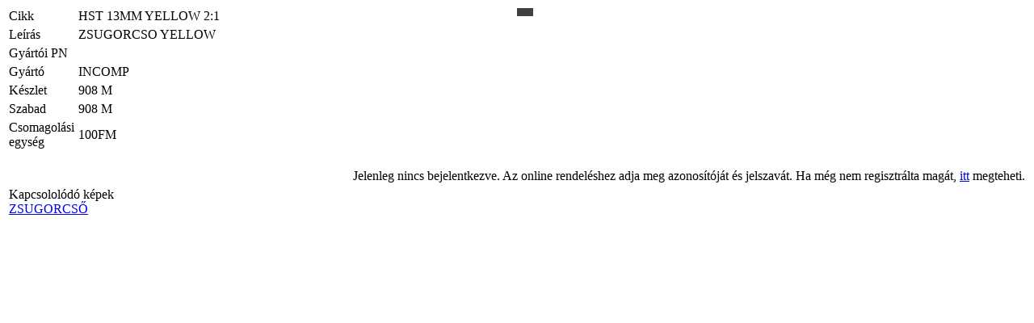

--- FILE ---
content_type: text/html
request_url: http://www.incomp.hu/bolt/detail.php?cikkid=10488
body_size: 875
content:
<html>

<head>
<title>Incomp</title>
<meta http-equiv="Expires" content="0">
<meta http-equiv="Pragma" content="no-cache">
<meta http-equiv="Content-Type" content="text/html; charset=iso-8859-2">
<link rel="stylesheet" href="/css/bolt.css" type="text/css">
<script type="text/javascript" src="/js/swfobject.js"></script>
<script src="/clearbox.js?lng=hu" type="text/javascript" charset="iso-8859-2"></script> 
</head>

<body background=../pic/bg.gif>
<form name="aru">
<input type="hidden" name="id" value="10488">
</form>
<table width="100%" border="0" cellpadding="2" cellspacing="1">
  <tr>
    <td width="50" class="tablafej">Cikk</td>
    <td width="100%" class="tablanormal">HST 13MM YELLOW 2:1</td>
    <td width="10%" class="tablanormal">&nbsp;</td>
  </tr>
  <tr>
    <td class="tablafej">Le&iacute;r&aacute;s</td>
    <td class="tablanormal">ZSUGORCSO YELLOW</td>
    <td width="10%" class="tablanormal">&nbsp;</td>
  </tr>
  <tr>
    <td width="50" class="tablafej">Gyártói&nbsp;PN</td>
    <td width="100%" class="tablanormal"></td>
    <td width="10%" class="tablanormal">&nbsp;</td>
  </tr>
  <tr>
    <td width="50" class="tablafej">Gy&aacute;rt&oacute;</td>
    <td width="100%" class="tablanormal">INCOMP</td>
    <td width="10%" class="tablanormal">&nbsp;</td>
  </tr>
  <tr>
    <td width="50" class="tablafej">K&eacute;szlet</td>
    <td width="100%" class="tablanormal">908 M</td>
    <td width="10%" class="tablanormal">&nbsp;</td>
  </tr>
  <tr>
    <td width="50" class="tablafej">Szabad</td>
    <td width="100%" class="tablanormal">908 M</td>
    <td width="10%" class="tablanormal">&nbsp;</td>
  </tr>
  <tr>
    <td width="50" class="tablafej">Csomagolási egység</td>
    <td width="100%" class="tablanormal">100FM</td>
    <td width="10%" class="tablanormal" >
	  	</td>
  </tr>
</table>

<br>
<table width="100%" border="0" cellpadding="2" cellspacing="1">
  <tr>
    <td align="left" valign="top">
        </td>
    <td align="right" valign="top">
          <span class="aprotext">Jelenleg nincs bejelentkezve. Az online rendel&eacute;shez adja meg azonos&iacute;t&oacute;j&aacute;t &eacute;s jelszav&aacute;t.
      Ha m&eacute;g nem regisztr&aacute;lta mag&aacute;t, <a href="regisztform.php" target="main">itt</a> megteheti.</span>
      
    </td>
  </tr>
  <tr>
    <td colspan=2> 
    <span class="aprotext">Kapcsololódó képek<br></span>	     <a href="http://www.incomp.hu/bolt/arukepek/HEAT SHRINK TUBE.jpg" target="_blank">ZSUGORCSŐ</a><br>
	         </td>
  </tr>
  <tr>
    <td colspan=2>
          </td>
  </tr>
  <tr>
    <td colspan=2> 
          </td>
  </tr>
</table>


</body>
</html>
